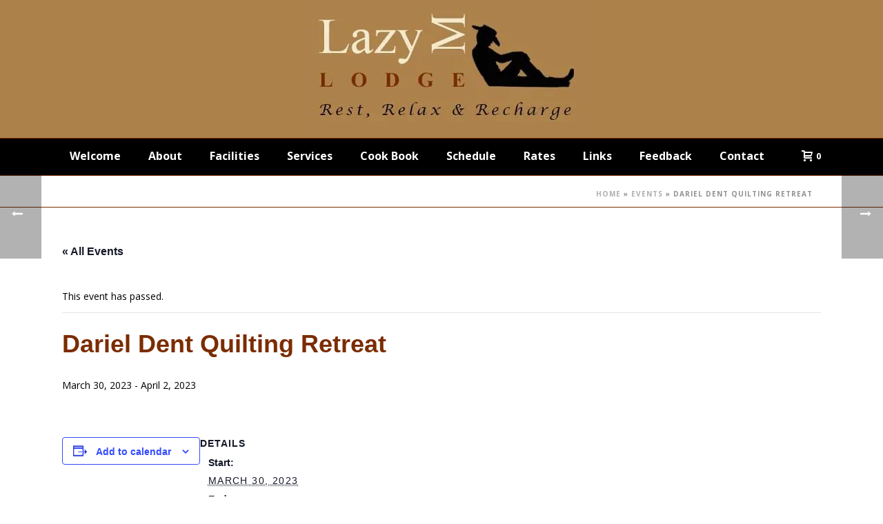

--- FILE ---
content_type: text/html; charset=UTF-8
request_url: https://www.lazymcanada.com/schedule/dariel-dent-quilting-retreat/
body_size: 15016
content:
<!DOCTYPE html>
<html lang="en-US" >
<head>
		<meta charset="UTF-8" /><meta name="viewport" content="width=device-width, initial-scale=1.0, minimum-scale=1.0, maximum-scale=1.0, user-scalable=0" /><meta http-equiv="X-UA-Compatible" content="IE=edge,chrome=1" /><meta name="format-detection" content="telephone=no"><link rel='stylesheet' id='tribe-events-views-v2-bootstrap-datepicker-styles-css' href='https://www.lazymcanada.com/wp-content/plugins/the-events-calendar/vendor/bootstrap-datepicker/css/bootstrap-datepicker.standalone.min.css?ver=6.15.14' type='text/css' media='all' />
<link rel='stylesheet' id='tec-variables-skeleton-css' href='https://www.lazymcanada.com/wp-content/plugins/the-events-calendar/common/build/css/variables-skeleton.css?ver=6.10.1' type='text/css' media='all' />
<link rel='stylesheet' id='tec-variables-full-css' href='https://www.lazymcanada.com/wp-content/plugins/the-events-calendar/common/build/css/variables-full.css?ver=6.10.1' type='text/css' media='all' />
<link rel='stylesheet' id='tribe-common-skeleton-style-css' href='https://www.lazymcanada.com/wp-content/plugins/the-events-calendar/common/build/css/common-skeleton.css?ver=6.10.1' type='text/css' media='all' />
<link rel='stylesheet' id='tribe-common-full-style-css' href='https://www.lazymcanada.com/wp-content/plugins/the-events-calendar/common/build/css/common-full.css?ver=6.10.1' type='text/css' media='all' />
<link rel='stylesheet' id='tribe-tooltipster-css-css' href='https://www.lazymcanada.com/wp-content/plugins/the-events-calendar/common/vendor/tooltipster/tooltipster.bundle.min.css?ver=6.10.1' type='text/css' media='all' />
<link rel='stylesheet' id='tribe-events-views-v2-skeleton-css' href='https://www.lazymcanada.com/wp-content/plugins/the-events-calendar/build/css/views-skeleton.css?ver=6.15.14' type='text/css' media='all' />
<link rel='stylesheet' id='tribe-events-views-v2-full-css' href='https://www.lazymcanada.com/wp-content/plugins/the-events-calendar/build/css/views-full.css?ver=6.15.14' type='text/css' media='all' />
<link rel='stylesheet' id='tribe-events-views-v2-print-css' href='https://www.lazymcanada.com/wp-content/plugins/the-events-calendar/build/css/views-print.css?ver=6.15.14' type='text/css' media='print' />
<script type="text/javascript">var ajaxurl = "https://www.lazymcanada.com/wp-admin/admin-ajax.php";</script><meta name='robots' content='index, follow, max-image-preview:large, max-snippet:-1, max-video-preview:-1' />

		<style id="critical-path-css" type="text/css">
			body,html{width:100%;height:100%;margin:0;padding:0}.page-preloader{top:0;left:0;z-index:999;position:fixed;height:100%;width:100%;text-align:center}.preloader-preview-area{-webkit-animation-delay:-.2s;animation-delay:-.2s;top:50%;-webkit-transform:translateY(100%);-ms-transform:translateY(100%);transform:translateY(100%);margin-top:10px;max-height:calc(50% - 20px);opacity:1;width:100%;text-align:center;position:absolute}.preloader-logo{max-width:90%;top:50%;-webkit-transform:translateY(-100%);-ms-transform:translateY(-100%);transform:translateY(-100%);margin:-10px auto 0 auto;max-height:calc(50% - 20px);opacity:1;position:relative}.ball-pulse>div{width:15px;height:15px;border-radius:100%;margin:2px;-webkit-animation-fill-mode:both;animation-fill-mode:both;display:inline-block;-webkit-animation:ball-pulse .75s infinite cubic-bezier(.2,.68,.18,1.08);animation:ball-pulse .75s infinite cubic-bezier(.2,.68,.18,1.08)}.ball-pulse>div:nth-child(1){-webkit-animation-delay:-.36s;animation-delay:-.36s}.ball-pulse>div:nth-child(2){-webkit-animation-delay:-.24s;animation-delay:-.24s}.ball-pulse>div:nth-child(3){-webkit-animation-delay:-.12s;animation-delay:-.12s}@-webkit-keyframes ball-pulse{0%{-webkit-transform:scale(1);transform:scale(1);opacity:1}45%{-webkit-transform:scale(.1);transform:scale(.1);opacity:.7}80%{-webkit-transform:scale(1);transform:scale(1);opacity:1}}@keyframes ball-pulse{0%{-webkit-transform:scale(1);transform:scale(1);opacity:1}45%{-webkit-transform:scale(.1);transform:scale(.1);opacity:.7}80%{-webkit-transform:scale(1);transform:scale(1);opacity:1}}.ball-clip-rotate-pulse{position:relative;-webkit-transform:translateY(-15px) translateX(-10px);-ms-transform:translateY(-15px) translateX(-10px);transform:translateY(-15px) translateX(-10px);display:inline-block}.ball-clip-rotate-pulse>div{-webkit-animation-fill-mode:both;animation-fill-mode:both;position:absolute;top:0;left:0;border-radius:100%}.ball-clip-rotate-pulse>div:first-child{height:36px;width:36px;top:7px;left:-7px;-webkit-animation:ball-clip-rotate-pulse-scale 1s 0s cubic-bezier(.09,.57,.49,.9) infinite;animation:ball-clip-rotate-pulse-scale 1s 0s cubic-bezier(.09,.57,.49,.9) infinite}.ball-clip-rotate-pulse>div:last-child{position:absolute;width:50px;height:50px;left:-16px;top:-2px;background:0 0;border:2px solid;-webkit-animation:ball-clip-rotate-pulse-rotate 1s 0s cubic-bezier(.09,.57,.49,.9) infinite;animation:ball-clip-rotate-pulse-rotate 1s 0s cubic-bezier(.09,.57,.49,.9) infinite;-webkit-animation-duration:1s;animation-duration:1s}@-webkit-keyframes ball-clip-rotate-pulse-rotate{0%{-webkit-transform:rotate(0) scale(1);transform:rotate(0) scale(1)}50%{-webkit-transform:rotate(180deg) scale(.6);transform:rotate(180deg) scale(.6)}100%{-webkit-transform:rotate(360deg) scale(1);transform:rotate(360deg) scale(1)}}@keyframes ball-clip-rotate-pulse-rotate{0%{-webkit-transform:rotate(0) scale(1);transform:rotate(0) scale(1)}50%{-webkit-transform:rotate(180deg) scale(.6);transform:rotate(180deg) scale(.6)}100%{-webkit-transform:rotate(360deg) scale(1);transform:rotate(360deg) scale(1)}}@-webkit-keyframes ball-clip-rotate-pulse-scale{30%{-webkit-transform:scale(.3);transform:scale(.3)}100%{-webkit-transform:scale(1);transform:scale(1)}}@keyframes ball-clip-rotate-pulse-scale{30%{-webkit-transform:scale(.3);transform:scale(.3)}100%{-webkit-transform:scale(1);transform:scale(1)}}@-webkit-keyframes square-spin{25%{-webkit-transform:perspective(100px) rotateX(180deg) rotateY(0);transform:perspective(100px) rotateX(180deg) rotateY(0)}50%{-webkit-transform:perspective(100px) rotateX(180deg) rotateY(180deg);transform:perspective(100px) rotateX(180deg) rotateY(180deg)}75%{-webkit-transform:perspective(100px) rotateX(0) rotateY(180deg);transform:perspective(100px) rotateX(0) rotateY(180deg)}100%{-webkit-transform:perspective(100px) rotateX(0) rotateY(0);transform:perspective(100px) rotateX(0) rotateY(0)}}@keyframes square-spin{25%{-webkit-transform:perspective(100px) rotateX(180deg) rotateY(0);transform:perspective(100px) rotateX(180deg) rotateY(0)}50%{-webkit-transform:perspective(100px) rotateX(180deg) rotateY(180deg);transform:perspective(100px) rotateX(180deg) rotateY(180deg)}75%{-webkit-transform:perspective(100px) rotateX(0) rotateY(180deg);transform:perspective(100px) rotateX(0) rotateY(180deg)}100%{-webkit-transform:perspective(100px) rotateX(0) rotateY(0);transform:perspective(100px) rotateX(0) rotateY(0)}}.square-spin{display:inline-block}.square-spin>div{-webkit-animation-fill-mode:both;animation-fill-mode:both;width:50px;height:50px;-webkit-animation:square-spin 3s 0s cubic-bezier(.09,.57,.49,.9) infinite;animation:square-spin 3s 0s cubic-bezier(.09,.57,.49,.9) infinite}.cube-transition{position:relative;-webkit-transform:translate(-25px,-25px);-ms-transform:translate(-25px,-25px);transform:translate(-25px,-25px);display:inline-block}.cube-transition>div{-webkit-animation-fill-mode:both;animation-fill-mode:both;width:15px;height:15px;position:absolute;top:-5px;left:-5px;-webkit-animation:cube-transition 1.6s 0s infinite ease-in-out;animation:cube-transition 1.6s 0s infinite ease-in-out}.cube-transition>div:last-child{-webkit-animation-delay:-.8s;animation-delay:-.8s}@-webkit-keyframes cube-transition{25%{-webkit-transform:translateX(50px) scale(.5) rotate(-90deg);transform:translateX(50px) scale(.5) rotate(-90deg)}50%{-webkit-transform:translate(50px,50px) rotate(-180deg);transform:translate(50px,50px) rotate(-180deg)}75%{-webkit-transform:translateY(50px) scale(.5) rotate(-270deg);transform:translateY(50px) scale(.5) rotate(-270deg)}100%{-webkit-transform:rotate(-360deg);transform:rotate(-360deg)}}@keyframes cube-transition{25%{-webkit-transform:translateX(50px) scale(.5) rotate(-90deg);transform:translateX(50px) scale(.5) rotate(-90deg)}50%{-webkit-transform:translate(50px,50px) rotate(-180deg);transform:translate(50px,50px) rotate(-180deg)}75%{-webkit-transform:translateY(50px) scale(.5) rotate(-270deg);transform:translateY(50px) scale(.5) rotate(-270deg)}100%{-webkit-transform:rotate(-360deg);transform:rotate(-360deg)}}.ball-scale>div{border-radius:100%;margin:2px;-webkit-animation-fill-mode:both;animation-fill-mode:both;display:inline-block;height:60px;width:60px;-webkit-animation:ball-scale 1s 0s ease-in-out infinite;animation:ball-scale 1s 0s ease-in-out infinite}@-webkit-keyframes ball-scale{0%{-webkit-transform:scale(0);transform:scale(0)}100%{-webkit-transform:scale(1);transform:scale(1);opacity:0}}@keyframes ball-scale{0%{-webkit-transform:scale(0);transform:scale(0)}100%{-webkit-transform:scale(1);transform:scale(1);opacity:0}}.line-scale>div{-webkit-animation-fill-mode:both;animation-fill-mode:both;display:inline-block;width:5px;height:50px;border-radius:2px;margin:2px}.line-scale>div:nth-child(1){-webkit-animation:line-scale 1s -.5s infinite cubic-bezier(.2,.68,.18,1.08);animation:line-scale 1s -.5s infinite cubic-bezier(.2,.68,.18,1.08)}.line-scale>div:nth-child(2){-webkit-animation:line-scale 1s -.4s infinite cubic-bezier(.2,.68,.18,1.08);animation:line-scale 1s -.4s infinite cubic-bezier(.2,.68,.18,1.08)}.line-scale>div:nth-child(3){-webkit-animation:line-scale 1s -.3s infinite cubic-bezier(.2,.68,.18,1.08);animation:line-scale 1s -.3s infinite cubic-bezier(.2,.68,.18,1.08)}.line-scale>div:nth-child(4){-webkit-animation:line-scale 1s -.2s infinite cubic-bezier(.2,.68,.18,1.08);animation:line-scale 1s -.2s infinite cubic-bezier(.2,.68,.18,1.08)}.line-scale>div:nth-child(5){-webkit-animation:line-scale 1s -.1s infinite cubic-bezier(.2,.68,.18,1.08);animation:line-scale 1s -.1s infinite cubic-bezier(.2,.68,.18,1.08)}@-webkit-keyframes line-scale{0%{-webkit-transform:scaley(1);transform:scaley(1)}50%{-webkit-transform:scaley(.4);transform:scaley(.4)}100%{-webkit-transform:scaley(1);transform:scaley(1)}}@keyframes line-scale{0%{-webkit-transform:scaley(1);transform:scaley(1)}50%{-webkit-transform:scaley(.4);transform:scaley(.4)}100%{-webkit-transform:scaley(1);transform:scaley(1)}}.ball-scale-multiple{position:relative;-webkit-transform:translateY(30px);-ms-transform:translateY(30px);transform:translateY(30px);display:inline-block}.ball-scale-multiple>div{border-radius:100%;-webkit-animation-fill-mode:both;animation-fill-mode:both;margin:2px;position:absolute;left:-30px;top:0;opacity:0;margin:0;width:50px;height:50px;-webkit-animation:ball-scale-multiple 1s 0s linear infinite;animation:ball-scale-multiple 1s 0s linear infinite}.ball-scale-multiple>div:nth-child(2){-webkit-animation-delay:-.2s;animation-delay:-.2s}.ball-scale-multiple>div:nth-child(3){-webkit-animation-delay:-.2s;animation-delay:-.2s}@-webkit-keyframes ball-scale-multiple{0%{-webkit-transform:scale(0);transform:scale(0);opacity:0}5%{opacity:1}100%{-webkit-transform:scale(1);transform:scale(1);opacity:0}}@keyframes ball-scale-multiple{0%{-webkit-transform:scale(0);transform:scale(0);opacity:0}5%{opacity:1}100%{-webkit-transform:scale(1);transform:scale(1);opacity:0}}.ball-pulse-sync{display:inline-block}.ball-pulse-sync>div{width:15px;height:15px;border-radius:100%;margin:2px;-webkit-animation-fill-mode:both;animation-fill-mode:both;display:inline-block}.ball-pulse-sync>div:nth-child(1){-webkit-animation:ball-pulse-sync .6s -.21s infinite ease-in-out;animation:ball-pulse-sync .6s -.21s infinite ease-in-out}.ball-pulse-sync>div:nth-child(2){-webkit-animation:ball-pulse-sync .6s -.14s infinite ease-in-out;animation:ball-pulse-sync .6s -.14s infinite ease-in-out}.ball-pulse-sync>div:nth-child(3){-webkit-animation:ball-pulse-sync .6s -70ms infinite ease-in-out;animation:ball-pulse-sync .6s -70ms infinite ease-in-out}@-webkit-keyframes ball-pulse-sync{33%{-webkit-transform:translateY(10px);transform:translateY(10px)}66%{-webkit-transform:translateY(-10px);transform:translateY(-10px)}100%{-webkit-transform:translateY(0);transform:translateY(0)}}@keyframes ball-pulse-sync{33%{-webkit-transform:translateY(10px);transform:translateY(10px)}66%{-webkit-transform:translateY(-10px);transform:translateY(-10px)}100%{-webkit-transform:translateY(0);transform:translateY(0)}}.transparent-circle{display:inline-block;border-top:.5em solid rgba(255,255,255,.2);border-right:.5em solid rgba(255,255,255,.2);border-bottom:.5em solid rgba(255,255,255,.2);border-left:.5em solid #fff;-webkit-transform:translateZ(0);transform:translateZ(0);-webkit-animation:transparent-circle 1.1s infinite linear;animation:transparent-circle 1.1s infinite linear;width:50px;height:50px;border-radius:50%}.transparent-circle:after{border-radius:50%;width:10em;height:10em}@-webkit-keyframes transparent-circle{0%{-webkit-transform:rotate(0);transform:rotate(0)}100%{-webkit-transform:rotate(360deg);transform:rotate(360deg)}}@keyframes transparent-circle{0%{-webkit-transform:rotate(0);transform:rotate(0)}100%{-webkit-transform:rotate(360deg);transform:rotate(360deg)}}.ball-spin-fade-loader{position:relative;top:-10px;left:-10px;display:inline-block}.ball-spin-fade-loader>div{width:15px;height:15px;border-radius:100%;margin:2px;-webkit-animation-fill-mode:both;animation-fill-mode:both;position:absolute;-webkit-animation:ball-spin-fade-loader 1s infinite linear;animation:ball-spin-fade-loader 1s infinite linear}.ball-spin-fade-loader>div:nth-child(1){top:25px;left:0;animation-delay:-.84s;-webkit-animation-delay:-.84s}.ball-spin-fade-loader>div:nth-child(2){top:17.05px;left:17.05px;animation-delay:-.72s;-webkit-animation-delay:-.72s}.ball-spin-fade-loader>div:nth-child(3){top:0;left:25px;animation-delay:-.6s;-webkit-animation-delay:-.6s}.ball-spin-fade-loader>div:nth-child(4){top:-17.05px;left:17.05px;animation-delay:-.48s;-webkit-animation-delay:-.48s}.ball-spin-fade-loader>div:nth-child(5){top:-25px;left:0;animation-delay:-.36s;-webkit-animation-delay:-.36s}.ball-spin-fade-loader>div:nth-child(6){top:-17.05px;left:-17.05px;animation-delay:-.24s;-webkit-animation-delay:-.24s}.ball-spin-fade-loader>div:nth-child(7){top:0;left:-25px;animation-delay:-.12s;-webkit-animation-delay:-.12s}.ball-spin-fade-loader>div:nth-child(8){top:17.05px;left:-17.05px;animation-delay:0s;-webkit-animation-delay:0s}@-webkit-keyframes ball-spin-fade-loader{50%{opacity:.3;-webkit-transform:scale(.4);transform:scale(.4)}100%{opacity:1;-webkit-transform:scale(1);transform:scale(1)}}@keyframes ball-spin-fade-loader{50%{opacity:.3;-webkit-transform:scale(.4);transform:scale(.4)}100%{opacity:1;-webkit-transform:scale(1);transform:scale(1)}}		</style>

		
	<!-- This site is optimized with the Yoast SEO plugin v26.7 - https://yoast.com/wordpress/plugins/seo/ -->
	<title>Dariel Dent Quilting Retreat - Lazy M Lodge</title>
	<link rel="canonical" href="https://www.lazymcanada.com/schedule/dariel-dent-quilting-retreat/" />
	<meta property="og:locale" content="en_US" />
	<meta property="og:type" content="article" />
	<meta property="og:title" content="Dariel Dent Quilting Retreat - Lazy M Lodge" />
	<meta property="og:url" content="https://www.lazymcanada.com/schedule/dariel-dent-quilting-retreat/" />
	<meta property="og:site_name" content="Lazy M Lodge" />
	<meta name="twitter:card" content="summary_large_image" />
	<script type="application/ld+json" class="yoast-schema-graph">{"@context":"https://schema.org","@graph":[{"@type":"WebPage","@id":"https://www.lazymcanada.com/schedule/dariel-dent-quilting-retreat/","url":"https://www.lazymcanada.com/schedule/dariel-dent-quilting-retreat/","name":"Dariel Dent Quilting Retreat - Lazy M Lodge","isPartOf":{"@id":"https://www.lazymcanada.com/#website"},"datePublished":"2023-01-21T23:04:38+00:00","breadcrumb":{"@id":"https://www.lazymcanada.com/schedule/dariel-dent-quilting-retreat/#breadcrumb"},"inLanguage":"en-US","potentialAction":[{"@type":"ReadAction","target":["https://www.lazymcanada.com/schedule/dariel-dent-quilting-retreat/"]}]},{"@type":"BreadcrumbList","@id":"https://www.lazymcanada.com/schedule/dariel-dent-quilting-retreat/#breadcrumb","itemListElement":[{"@type":"ListItem","position":1,"name":"Home","item":"https://www.lazymcanada.com/"},{"@type":"ListItem","position":2,"name":"Events","item":"https://www.lazymcanada.com/schedule/"},{"@type":"ListItem","position":3,"name":"Dariel Dent Quilting Retreat"}]},{"@type":"WebSite","@id":"https://www.lazymcanada.com/#website","url":"https://www.lazymcanada.com/","name":"https://lazymcanada.com","description":"","publisher":{"@id":"https://www.lazymcanada.com/#organization"},"potentialAction":[{"@type":"SearchAction","target":{"@type":"EntryPoint","urlTemplate":"https://www.lazymcanada.com/?s={search_term_string}"},"query-input":{"@type":"PropertyValueSpecification","valueRequired":true,"valueName":"search_term_string"}}],"inLanguage":"en-US"},{"@type":"Organization","@id":"https://www.lazymcanada.com/#organization","name":"https://lazymcanada.com","url":"https://www.lazymcanada.com/","logo":{"@type":"ImageObject","inLanguage":"en-US","@id":"https://www.lazymcanada.com/#/schema/logo/image/","url":"https://www.lazymcanada.com/wp-content/uploads/2015/06/lazylogo.jpg","contentUrl":"https://www.lazymcanada.com/wp-content/uploads/2015/06/lazylogo.jpg","width":470,"height":229,"caption":"https://lazymcanada.com"},"image":{"@id":"https://www.lazymcanada.com/#/schema/logo/image/"}},{"@type":"Event","name":"Dariel Dent Quilting Retreat","description":"","url":"https://www.lazymcanada.com/schedule/dariel-dent-quilting-retreat/","eventAttendanceMode":"https://schema.org/OfflineEventAttendanceMode","eventStatus":"https://schema.org/EventScheduled","startDate":"2023-03-30T00:00:00-06:00","endDate":"2023-04-02T23:59:59-06:00","@id":"https://www.lazymcanada.com/schedule/dariel-dent-quilting-retreat/#event","mainEntityOfPage":{"@id":"https://www.lazymcanada.com/schedule/dariel-dent-quilting-retreat/"}}]}</script>
	<!-- / Yoast SEO plugin. -->


<link rel='dns-prefetch' href='//fonts.googleapis.com' />
<link rel="alternate" type="application/rss+xml" title="Lazy M Lodge &raquo; Feed" href="https://www.lazymcanada.com/feed/" />
<link rel="alternate" type="application/rss+xml" title="Lazy M Lodge &raquo; Comments Feed" href="https://www.lazymcanada.com/comments/feed/" />
<link rel="alternate" type="text/calendar" title="Lazy M Lodge &raquo; iCal Feed" href="https://www.lazymcanada.com/schedule/?ical=1" />

<link rel="shortcut icon" href="https://cdn.shortpixel.ai/spai/q_lossy+ret_img+to_webp/www.lazymcanada.com/wp-content/uploads/2015/07/lazyfav.png" data-spai-egr="1"  />
<link rel="alternate" type="application/rss+xml" title="Lazy M Lodge &raquo; Dariel Dent Quilting Retreat Comments Feed" href="https://www.lazymcanada.com/schedule/dariel-dent-quilting-retreat/feed/" />
<script type="text/javascript">window.abb = {};php = {};window.PHP = {};PHP.ajax = "https://www.lazymcanada.com/wp-admin/admin-ajax.php";PHP.wp_p_id = "7596";var mk_header_parallax, mk_banner_parallax, mk_page_parallax, mk_footer_parallax, mk_body_parallax;var mk_images_dir = "https://www.lazymcanada.com/wp-content/themes/jupiter/assets/images",mk_theme_js_path = "https://www.lazymcanada.com/wp-content/themes/jupiter/assets/js",mk_theme_dir = "https://www.lazymcanada.com/wp-content/themes/jupiter",mk_captcha_placeholder = "Enter Captcha",mk_captcha_invalid_txt = "Invalid. Try again.",mk_captcha_correct_txt = "Captcha correct.",mk_responsive_nav_width = 1140,mk_vertical_header_back = "Back",mk_vertical_header_anim = "1",mk_check_rtl = true,mk_grid_width = 1140,mk_ajax_search_option = "disable",mk_preloader_bg_color = "#ffffff",mk_accent_color = "#7b2c00",mk_go_to_top =  "true",mk_smooth_scroll =  "true",mk_preloader_bar_color = "#7b2c00",mk_preloader_logo = "";var mk_header_parallax = false,mk_banner_parallax = false,mk_footer_parallax = false,mk_body_parallax = false,mk_no_more_posts = "No More Posts",mk_typekit_id   = "",mk_google_fonts = ["Open Sans:100italic,200italic,300italic,400italic,500italic,600italic,700italic,800italic,900italic,100,200,300,400,500,600,700,800,900"],mk_global_lazyload = true;</script><link rel="alternate" title="oEmbed (JSON)" type="application/json+oembed" href="https://www.lazymcanada.com/wp-json/oembed/1.0/embed?url=https%3A%2F%2Fwww.lazymcanada.com%2Fschedule%2Fdariel-dent-quilting-retreat%2F" />
<link rel="alternate" title="oEmbed (XML)" type="text/xml+oembed" href="https://www.lazymcanada.com/wp-json/oembed/1.0/embed?url=https%3A%2F%2Fwww.lazymcanada.com%2Fschedule%2Fdariel-dent-quilting-retreat%2F&#038;format=xml" />
<style id='wp-img-auto-sizes-contain-inline-css' type='text/css'>
img:is([sizes=auto i],[sizes^="auto," i]){contain-intrinsic-size:3000px 1500px}
/*# sourceURL=wp-img-auto-sizes-contain-inline-css */
</style>
<link rel='stylesheet' id='formidable-css' href='https://www.lazymcanada.com/wp-content/plugins/formidable/css/formidableforms.css?ver=114520' type='text/css' media='all' />
<link rel='stylesheet' id='layerslider-css' href='https://www.lazymcanada.com/wp-content/plugins/LayerSlider/static/layerslider/css/layerslider.css?ver=6.8.2' type='text/css' media='all' />
<link rel='stylesheet' id='ls-google-fonts-css' href='https://fonts.googleapis.com/css?family=Lato:100,300,regular,700,900%7COpen+Sans:300%7CIndie+Flower:regular%7COswald:300,regular,700&#038;subset=latin%2Clatin-ext' type='text/css' media='all' />
<link rel='stylesheet' id='tribe-events-v2-single-skeleton-css' href='https://www.lazymcanada.com/wp-content/plugins/the-events-calendar/build/css/tribe-events-single-skeleton.css?ver=6.15.14' type='text/css' media='all' />
<link rel='stylesheet' id='tribe-events-v2-single-skeleton-full-css' href='https://www.lazymcanada.com/wp-content/plugins/the-events-calendar/build/css/tribe-events-single-full.css?ver=6.15.14' type='text/css' media='all' />
<link rel='stylesheet' id='woocommerce-override-css' href='https://www.lazymcanada.com/wp-content/themes/jupiter/assets/stylesheet/plugins/min/woocommerce.css?ver=6.9' type='text/css' media='all' />
<style id='woocommerce-inline-inline-css' type='text/css'>
.woocommerce form .form-row .required { visibility: visible; }
/*# sourceURL=woocommerce-inline-inline-css */
</style>
<link rel='stylesheet' id='theme-styles-css' href='https://www.lazymcanada.com/wp-content/themes/jupiter/assets/stylesheet/min/full-styles.6.1.5.css?ver=1555185095' type='text/css' media='all' />
<style id='theme-styles-inline-css' type='text/css'>
body { background-repeat:no-repeat;background-position:left top;background-size:cover;-webkit-background-size:cover;-moz-background-size:cover; } .hb-custom-header #mk-page-introduce, .mk-header { background-size:cover;-webkit-background-size:cover;-moz-background-size:cover; } .hb-custom-header > div, .mk-header-bg { background-color:#ad824a;background-repeat:no-repeat;background-position:left top;background-size:cover;-webkit-background-size:cover;-moz-background-size:cover; } .mk-classic-nav-bg { background-color:#000000; } .master-holder-bg { } #mk-footer { background-color:#000000; } #mk-boxed-layout { -webkit-box-shadow:0 0 0px rgba(0, 0, 0, 0); -moz-box-shadow:0 0 0px rgba(0, 0, 0, 0); box-shadow:0 0 0px rgba(0, 0, 0, 0); } .mk-news-tab .mk-tabs-tabs .is-active a, .mk-fancy-title.pattern-style span, .mk-fancy-title.pattern-style.color-gradient span:after, .page-bg-color { background-color:; } .page-title { font-size:28px; color:#7b2c00; text-transform:none; font-weight:normal; letter-spacing:2px; } .page-subtitle { font-size:24px; line-height:100%; color:#7b2c00; font-size:24px; text-transform:none; } .mk-header { border-bottom:1px solid #7b2c00; } .header-style-1 .mk-header-padding-wrapper, .header-style-2 .mk-header-padding-wrapper, .header-style-3 .mk-header-padding-wrapper { padding-top:251px; } .mk-process-steps[max-width~="950px"] ul::before { display:none !important; } .mk-process-steps[max-width~="950px"] li { margin-bottom:30px !important; width:100% !important; text-align:center; } .mk-event-countdown-ul[max-width~="750px"] li { width:90%; display:block; margin:0 auto 15px; } .compose-mode .vc_element-name .vc_btn-content { height:auto !important; } body { font-family:Open Sans } @font-face { font-family:'star'; src:url('https://www.lazymcanada.com/wp-content/themes/jupiter/assets/stylesheet/fonts/star/font.eot'); src:url('https://www.lazymcanada.com/wp-content/themes/jupiter/assets/stylesheet/fonts/star/font.eot?#iefix') format('embedded-opentype'), url('https://www.lazymcanada.com/wp-content/themes/jupiter/assets/stylesheet/fonts/star/font.woff') format('woff'), url('https://www.lazymcanada.com/wp-content/themes/jupiter/assets/stylesheet/fonts/star/font.ttf') format('truetype'), url('https://www.lazymcanada.com/wp-content/themes/jupiter/assets/stylesheet/fonts/star/font.svg#star') format('svg'); font-weight:normal; font-style:normal; } @font-face { font-family:'WooCommerce'; src:url('https://www.lazymcanada.com/wp-content/themes/jupiter/assets/stylesheet/fonts/woocommerce/font.eot'); src:url('https://www.lazymcanada.com/wp-content/themes/jupiter/assets/stylesheet/fonts/woocommerce/font.eot?#iefix') format('embedded-opentype'), url('https://www.lazymcanada.com/wp-content/themes/jupiter/assets/stylesheet/fonts/woocommerce/font.woff') format('woff'), url('https://www.lazymcanada.com/wp-content/themes/jupiter/assets/stylesheet/fonts/woocommerce/font.ttf') format('truetype'), url('https://www.lazymcanada.com/wp-content/themes/jupiter/assets/stylesheet/fonts/woocommerce/font.svg#WooCommerce') format('svg'); font-weight:normal; font-style:normal; }.11mk-blog-author { visibility:hidden; } .11mk-categories { visibility:hidden; } .11theme-content { visibility:hidden; height:0; } .11mk-main-wrapper-holder{ visibility:hidden; height:0; } .mk-dropcaps{ color:#7b2c00 !IMPORTANT; }
/*# sourceURL=theme-styles-inline-css */
</style>
<link rel='stylesheet' id='mkhb-render-css' href='https://www.lazymcanada.com/wp-content/themes/jupiter/header-builder/includes/assets/css/mkhb-render.css?ver=6.1.5' type='text/css' media='all' />
<link rel='stylesheet' id='mkhb-row-css' href='https://www.lazymcanada.com/wp-content/themes/jupiter/header-builder/includes/assets/css/mkhb-row.css?ver=6.1.5' type='text/css' media='all' />
<link rel='stylesheet' id='mkhb-column-css' href='https://www.lazymcanada.com/wp-content/themes/jupiter/header-builder/includes/assets/css/mkhb-column.css?ver=6.1.5' type='text/css' media='all' />
<link rel='stylesheet' id='theme-options-css' href='https://www.lazymcanada.com/wp-content/uploads/mk_assets/theme-options-production-1767553386.css?ver=1767553384' type='text/css' media='all' />
<link rel='stylesheet' id='mk-style-css' href='https://www.lazymcanada.com/wp-content/themes/jupiter-child/style.css?ver=6.9' type='text/css' media='all' />
<script type="text/javascript" src="https://www.lazymcanada.com/wp-content/themes/jupiter/assets/js/plugins/wp-enqueue/webfontloader.js?ver=6.9" id="mk-webfontloader-js"></script>
<script type="text/javascript" id="mk-webfontloader-js-after">
/* <![CDATA[ */
WebFontConfig = {
	timeout: 2000
}

if ( mk_typekit_id.length > 0 ) {
	WebFontConfig.typekit = {
		id: mk_typekit_id
	}
}

if ( mk_google_fonts.length > 0 ) {
	WebFontConfig.google = {
		families:  mk_google_fonts
	}
}

if ( (mk_google_fonts.length > 0 || mk_typekit_id.length > 0) && navigator.userAgent.indexOf("Speed Insights") == -1) {
	WebFont.load( WebFontConfig );
}
		
//# sourceURL=mk-webfontloader-js-after
/* ]]> */
</script>
<script type="text/javascript" id="layerslider-greensock-js-extra">
/* <![CDATA[ */
var LS_Meta = {"v":"6.8.2"};
//# sourceURL=layerslider-greensock-js-extra
/* ]]> */
</script>
<script type="text/javascript" src="https://www.lazymcanada.com/wp-content/plugins/LayerSlider/static/layerslider/js/greensock.js?ver=1.19.0" id="layerslider-greensock-js"></script>
<script type="text/javascript" src="https://www.lazymcanada.com/wp-includes/js/jquery/jquery.min.js?ver=3.7.1" id="jquery-core-js"></script>
<script type="text/javascript" src="https://www.lazymcanada.com/wp-includes/js/jquery/jquery-migrate.min.js?ver=3.4.1" id="jquery-migrate-js"></script>
<script type="text/javascript" src="https://www.lazymcanada.com/wp-content/plugins/LayerSlider/static/layerslider/js/layerslider.kreaturamedia.jquery.js?ver=6.8.2" id="layerslider-js"></script>
<script type="text/javascript" src="https://www.lazymcanada.com/wp-content/plugins/LayerSlider/static/layerslider/js/layerslider.transitions.js?ver=6.8.2" id="layerslider-transitions-js"></script>
<script type="text/javascript" src="https://www.lazymcanada.com/wp-content/plugins/the-events-calendar/common/build/js/tribe-common.js?ver=9c44e11f3503a33e9540" id="tribe-common-js"></script>
<script type="text/javascript" src="https://www.lazymcanada.com/wp-content/plugins/the-events-calendar/build/js/views/breakpoints.js?ver=4208de2df2852e0b91ec" id="tribe-events-views-v2-breakpoints-js"></script>
<script type="text/javascript" src="https://www.lazymcanada.com/wp-content/plugins/woocommerce/assets/js/jquery-blockui/jquery.blockUI.min.js?ver=2.7.0-wc.10.4.3" id="wc-jquery-blockui-js" data-wp-strategy="defer"></script>
<script type="text/javascript" id="wc-add-to-cart-js-extra">
/* <![CDATA[ */
var wc_add_to_cart_params = {"ajax_url":"/wp-admin/admin-ajax.php","wc_ajax_url":"/?wc-ajax=%%endpoint%%","i18n_view_cart":"View cart","cart_url":"https://www.lazymcanada.com/cart/","is_cart":"","cart_redirect_after_add":"no"};
//# sourceURL=wc-add-to-cart-js-extra
/* ]]> */
</script>
<script type="text/javascript" src="https://www.lazymcanada.com/wp-content/plugins/woocommerce/assets/js/frontend/add-to-cart.min.js?ver=10.4.3" id="wc-add-to-cart-js" data-wp-strategy="defer"></script>
<script type="text/javascript" src="https://www.lazymcanada.com/wp-content/plugins/woocommerce/assets/js/js-cookie/js.cookie.min.js?ver=2.1.4-wc.10.4.3" id="wc-js-cookie-js" defer="defer" data-wp-strategy="defer"></script>
<script type="text/javascript" id="woocommerce-js-extra">
/* <![CDATA[ */
var woocommerce_params = {"ajax_url":"/wp-admin/admin-ajax.php","wc_ajax_url":"/?wc-ajax=%%endpoint%%","i18n_password_show":"Show password","i18n_password_hide":"Hide password"};
//# sourceURL=woocommerce-js-extra
/* ]]> */
</script>
<script type="text/javascript" src="https://www.lazymcanada.com/wp-content/plugins/woocommerce/assets/js/frontend/woocommerce.min.js?ver=10.4.3" id="woocommerce-js" defer="defer" data-wp-strategy="defer"></script>
<script type="text/javascript" src="https://www.lazymcanada.com/wp-content/plugins/js_composer_theme/assets/js/vendors/woocommerce-add-to-cart.js?ver=5.5.5" id="vc_woocommerce-add-to-cart-js-js"></script>
<script type="text/javascript" src="https://www.lazymcanada.com/wp-content/themes/jupiter/framework/includes/woocommerce-quantity-increment/assets/js/wc-quantity-increment.min.js?ver=6.9" id="wcqi-js-js"></script>
<script type="text/javascript" src="https://www.lazymcanada.com/wp-content/themes/jupiter/framework/includes/woocommerce-quantity-increment/assets/js/lib/number-polyfill.min.js?ver=6.9" id="wcqi-number-polyfill-js"></script>
<meta name="generator" content="Powered by LayerSlider 6.8.2 - Multi-Purpose, Responsive, Parallax, Mobile-Friendly Slider Plugin for WordPress." />
<!-- LayerSlider updates and docs at: https://layerslider.kreaturamedia.com -->
<link rel="https://api.w.org/" href="https://www.lazymcanada.com/wp-json/" /><link rel="alternate" title="JSON" type="application/json" href="https://www.lazymcanada.com/wp-json/wp/v2/tribe_events/7596" /><link rel="EditURI" type="application/rsd+xml" title="RSD" href="https://www.lazymcanada.com/xmlrpc.php?rsd" />
<meta name="generator" content="WordPress 6.9" />
<meta name="generator" content="WooCommerce 10.4.3" />
<link rel='shortlink' href='https://www.lazymcanada.com/?p=7596' />
<meta name="tec-api-version" content="v1"><meta name="tec-api-origin" content="https://www.lazymcanada.com"><link rel="alternate" href="https://www.lazymcanada.com/wp-json/tribe/events/v1/events/7596" /><script type="text/javascript">document.documentElement.className += " js";</script>
<script> var isTest = false; </script><meta itemprop="author" content="Marcel Gour" /><meta itemprop="datePublished" content="January 21, 2023" /><meta itemprop="dateModified" content="January 21, 2023" /><meta itemprop="publisher" content="Lazy M Lodge" />	<noscript><style>.woocommerce-product-gallery{ opacity: 1 !important; }</style></noscript>
	<style type="text/css">.recentcomments a{display:inline !important;padding:0 !important;margin:0 !important;}</style><meta name="generator" content="Powered by WPBakery Page Builder - drag and drop page builder for WordPress."/>
<!--[if lte IE 9]><link rel="stylesheet" type="text/css" href="https://www.lazymcanada.com/wp-content/plugins/js_composer_theme/assets/css/vc_lte_ie9.min.css" media="screen"><![endif]-->            <script type="text/javascript" id="spai_js" data-cfasync="false" data-spai-excluded="true">
                document.documentElement.className += " spai_has_js";
                (function(w, d){
                    var b = d.getElementsByTagName('head')[0];
                    var s = d.createElement("script");
                    var v = ("IntersectionObserver" in w) ? "" : "-compat";
                    s.async = true; // This includes the script as async.
                    s.src = "https://cdn.shortpixel.ai/assets/js/bundles/spai-lib-bg" + v
                        + ".1.1.min.js?v=3.11.1";
                    w.spaiDomain = "cdn.shortpixel.ai";
                    w.spaiData = {
                        version: "3.11.1",
                        key: "spai",
                        customKeys: [],
                        quality: "lossy",
                        convert: "webp",
                        lqip: false,
                                                rootMargin: "500px",
                        crop: false,
                        sizeBreakpoints: {"on":null,"base":null,"rate":null},
                        backgroundsMaxWidth: 1920,
                        resizeStyleBackgrounds: false,
                        nativeLazyLoad: false,
                        safeLazyBackgrounds: false,
                        asyncInitialParsing: true,
                        debug: false,
                        doSelectors: [{"selectors":"img","type":"attr","targetAttr":"src","attrType":"url","lazy":true,"resize":true}],
                        exclusions: {"selectors":{"img.zoomImg":{"lazy":1,"cdn":1,"resize":0,"lqip":0,"crop":-1}},"urls":{"regex:\/\\\/\\\/([^\\\/]*\\.|)gravatar.com\\\/\/":{"lazy":0,"cdn":0,"resize":0,"lqip":0,"crop":-1}}},
                        sizeFromImageSuffix: true,
                        ajax_url: "https://www.lazymcanada.com/wp-admin/admin-ajax.php"
                    };
                    b.appendChild(s);
                }(window, document));
            </script>
            <meta name="generator" content="Jupiter Child Theme " /><noscript><style type="text/css"> .wpb_animate_when_almost_visible { opacity: 1; }</style></noscript>	<link rel='stylesheet' id='wc-blocks-style-css' href='https://www.lazymcanada.com/wp-content/plugins/woocommerce/assets/client/blocks/wc-blocks.css?ver=wc-10.4.3' type='text/css' media='all' />
<link rel='stylesheet' id='js_composer_front-css' href='https://www.lazymcanada.com/wp-content/plugins/js_composer_theme/assets/css/js_composer.min.css?ver=5.5.5' type='text/css' media='all' />
<link href="https://cdn.shortpixel.ai" rel="preconnect" crossorigin></head>

<body class="wp-singular tribe_events-template-default single single-tribe_events postid-7596 wp-theme-jupiter wp-child-theme-jupiter-child theme-jupiter woocommerce-no-js tribe-no-js page-template-jupiter-child-theme wpb-js-composer js-comp-ver-5.5.5 vc_responsive events-single tribe-events-style-full tribe-events-style-theme" itemscope="itemscope" itemtype="https://schema.org/WebPage"  data-adminbar="">

	
	<div class="mk-body-loader-overlay page-preloader" style="background-color:#ffffff;"> <div class="preloader-preview-area">  <div class="ball-spin-fade-loader">
                            <div style="background-color: #752b09"></div>
                            <div style="background-color: #752b09"></div>
                            <div style="background-color: #752b09"></div>
                            <div style="background-color: #752b09"></div>
                            <div style="background-color: #752b09"></div>
                            <div style="background-color: #752b09"></div>
                            <div style="background-color: #752b09"></div>
                            <div style="background-color: #752b09"></div>
                        </div>  </div></div>
	<!-- Target for scroll anchors to achieve native browser bahaviour + possible enhancements like smooth scrolling -->
	<div id="top-of-page"></div>

		<div id="mk-boxed-layout">

			<div id="mk-theme-container" >

				 
    <header data-height='200'
                data-sticky-height='50'
                data-responsive-height='90'
                data-transparent-skin=''
                data-header-style='2'
                data-sticky-style='slide'
                data-sticky-offset='header' id="mk-header-1" class="mk-header header-style-2 header-align-center  toolbar-false menu-hover-5 sticky-style-slide mk-background-stretch boxed-header " role="banner" itemscope="itemscope" itemtype="https://schema.org/WPHeader" >
                    <div class="mk-header-holder">
                                <div class="mk-header-inner">
                    
                    <div class="mk-header-bg mk-background-stretch"></div>
                    
                    
                                            <div class="mk-grid header-grid">
                                            <div class="add-header-height">
                            
<div class="mk-nav-responsive-link">
    <div class="mk-css-icon-menu">
        <div class="mk-css-icon-menu-line-1"></div>
        <div class="mk-css-icon-menu-line-2"></div>
        <div class="mk-css-icon-menu-line-3"></div>
    </div>
</div>	<div class=" header-logo fit-logo-img add-header-height logo-is-responsive logo-has-sticky">
		<a href="https://www.lazymcanada.com/" title="Lazy M Lodge">

			<img class="mk-desktop-logo dark-logo "
				title=""
				alt=""
			 src="[data-uri]" data-spai="1" />

							<img class="mk-desktop-logo light-logo "
					title=""
					alt=""
				 src="[data-uri]" data-spai="1" />
			
							<img class="mk-resposnive-logo "
					title=""
					alt=""
				 src="[data-uri]" data-spai="1" />
			
							<img class="mk-sticky-logo "
					title=""
					alt=""
				 src="[data-uri]" data-spai="1" />
					</a>
	</div>
                        </div>

                                            </div>
                    
                    <div class="clearboth"></div>

                    <div class="mk-header-nav-container menu-hover-style-5" role="navigation" itemscope="itemscope" itemtype="https://schema.org/SiteNavigationElement" >
                        <div class="mk-classic-nav-bg"></div>
                        <div class="mk-classic-menu-wrapper">
                            <nav class="mk-main-navigation js-main-nav"><ul id="menu-lazym-menu" class="main-navigation-ul"><li id="menu-item-4893" class="menu-item menu-item-type-post_type menu-item-object-page menu-item-home no-mega-menu"><a class="menu-item-link js-smooth-scroll"  href="https://www.lazymcanada.com/">Welcome</a></li>
<li id="menu-item-5262" class="menu-item menu-item-type-post_type menu-item-object-page no-mega-menu"><a class="menu-item-link js-smooth-scroll"  href="https://www.lazymcanada.com/about-your-hosts/">About</a></li>
<li id="menu-item-5791" class="menu-item menu-item-type-taxonomy menu-item-object-category menu-item-has-children no-mega-menu"><a class="menu-item-link js-smooth-scroll"  href="https://www.lazymcanada.com/category/facilities/">Facilities</a>
<ul style="" class="sub-menu ">
	<li id="menu-item-5651" class="menu-item menu-item-type-post_type menu-item-object-post"><a class="menu-item-link js-smooth-scroll"  href="https://www.lazymcanada.com/gathering-center/">Gathering Center</a></li>
	<li id="menu-item-5650" class="menu-item menu-item-type-post_type menu-item-object-post"><a class="menu-item-link js-smooth-scroll"  href="https://www.lazymcanada.com/lazy-m-loft/">Lazy M Loft</a></li>
	<li id="menu-item-5652" class="menu-item menu-item-type-post_type menu-item-object-post"><a class="menu-item-link js-smooth-scroll"  href="https://www.lazymcanada.com/lodge/">Lodge</a></li>
	<li id="menu-item-5649" class="menu-item menu-item-type-post_type menu-item-object-post"><a class="menu-item-link js-smooth-scroll"  href="https://www.lazymcanada.com/natural-surroundings/">Natural Surroundings</a></li>
</ul>
</li>
<li id="menu-item-5792" class="menu-item menu-item-type-taxonomy menu-item-object-category menu-item-has-children no-mega-menu"><a class="menu-item-link js-smooth-scroll"  href="https://www.lazymcanada.com/category/services/">Services</a>
<ul style="" class="sub-menu ">
	<li id="menu-item-5409" class="menu-item menu-item-type-post_type menu-item-object-post"><a class="menu-item-link js-smooth-scroll"  href="https://www.lazymcanada.com/family-reunions/">Family Reunions</a></li>
	<li id="menu-item-5411" class="menu-item menu-item-type-post_type menu-item-object-post"><a class="menu-item-link js-smooth-scroll"  href="https://www.lazymcanada.com/group-bookings/">Group Bookings</a></li>
	<li id="menu-item-5410" class="menu-item menu-item-type-post_type menu-item-object-post"><a class="menu-item-link js-smooth-scroll"  href="https://www.lazymcanada.com/weddings/">Weddings</a></li>
	<li id="menu-item-5408" class="menu-item menu-item-type-post_type menu-item-object-post"><a class="menu-item-link js-smooth-scroll"  href="https://www.lazymcanada.com/quilting-crafting-retreats/">Quilting &#038; Crafting Retreats</a></li>
	<li id="menu-item-5412" class="menu-item menu-item-type-post_type menu-item-object-post"><a class="menu-item-link js-smooth-scroll"  href="https://www.lazymcanada.com/fly-fishing/">Fly Fishing</a></li>
	<li id="menu-item-5407" class="menu-item menu-item-type-post_type menu-item-object-post"><a class="menu-item-link js-smooth-scroll"  href="https://www.lazymcanada.com/personal-development-retreats/">Personal Development Retreats</a></li>
	<li id="menu-item-5406" class="menu-item menu-item-type-post_type menu-item-object-post"><a class="menu-item-link js-smooth-scroll"  href="https://www.lazymcanada.com/healing-retreats/">Healing Retreats</a></li>
</ul>
</li>
<li id="menu-item-6509" class="menu-item menu-item-type-post_type menu-item-object-page no-mega-menu"><a class="menu-item-link js-smooth-scroll"  href="https://www.lazymcanada.com/shop/">Cook Book</a></li>
<li id="menu-item-5685" class="menu-item menu-item-type-custom menu-item-object-custom no-mega-menu"><a class="menu-item-link js-smooth-scroll"  href="/schedule">Schedule</a></li>
<li id="menu-item-4965" class="menu-item menu-item-type-post_type menu-item-object-page no-mega-menu"><a class="menu-item-link js-smooth-scroll"  href="https://www.lazymcanada.com/rates/">Rates</a></li>
<li id="menu-item-6361" class="menu-item menu-item-type-post_type menu-item-object-page no-mega-menu"><a class="menu-item-link js-smooth-scroll"  href="https://www.lazymcanada.com/links/">Links</a></li>
<li id="menu-item-4942" class="menu-item menu-item-type-post_type menu-item-object-page has-mega-menu"><a class="menu-item-link js-smooth-scroll"  href="https://www.lazymcanada.com/feedback/">Feedback</a></li>
<li id="menu-item-4995" class="menu-item menu-item-type-post_type menu-item-object-page has-mega-menu"><a class="menu-item-link js-smooth-scroll"  href="https://www.lazymcanada.com/contact/">Contact</a></li>
</ul></nav>
<div class="shopping-cart-header ">
	
	<a class="mk-shoping-cart-link" href="https://www.lazymcanada.com/cart/">
		<svg  class="mk-svg-icon" data-name="mk-moon-cart-2" data-cacheid="icon-6970450901747" xmlns="http://www.w3.org/2000/svg" viewBox="0 0 512 512"><path d="M423.609 288c17.6 0 35.956-13.846 40.791-30.769l46.418-162.463c4.835-16.922-5.609-30.768-23.209-30.768h-327.609c0-35.346-28.654-64-64-64h-96v64h96v272c0 26.51 21.49 48 48 48h304c17.673 0 32-14.327 32-32s-14.327-32-32-32h-288v-32h263.609zm-263.609-160h289.403l-27.429 96h-261.974v-96zm32 344c0 22-18 40-40 40h-16c-22 0-40-18-40-40v-16c0-22 18-40 40-40h16c22 0 40 18 40 40v16zm288 0c0 22-18 40-40 40h-16c-22 0-40-18-40-40v-16c0-22 18-40 40-40h16c22 0 40 18 40 40v16z"/></svg>		<span class="mk-header-cart-count">0</span>
	</a>

	<div class="mk-shopping-cart-box">
		<div class="widget woocommerce widget_shopping_cart"><h2 class="widgettitle">Cart</h2><div class="widget_shopping_cart_content"></div></div>		<div class="clearboth"></div>
	</div>

</div>
                        </div>
                    </div>


                    <div class="mk-header-right">
                                            </div>
                    
<div class="mk-responsive-wrap">

	<nav class="menu-lazym-menu-container"><ul id="menu-lazym-menu-1" class="mk-responsive-nav"><li id="responsive-menu-item-4893" class="menu-item menu-item-type-post_type menu-item-object-page menu-item-home"><a class="menu-item-link js-smooth-scroll"  href="https://www.lazymcanada.com/">Welcome</a></li>
<li id="responsive-menu-item-5262" class="menu-item menu-item-type-post_type menu-item-object-page"><a class="menu-item-link js-smooth-scroll"  href="https://www.lazymcanada.com/about-your-hosts/">About</a></li>
<li id="responsive-menu-item-5791" class="menu-item menu-item-type-taxonomy menu-item-object-category menu-item-has-children"><a class="menu-item-link js-smooth-scroll"  href="https://www.lazymcanada.com/category/facilities/">Facilities</a><span class="mk-nav-arrow mk-nav-sub-closed"><svg  class="mk-svg-icon" data-name="mk-moon-arrow-down" data-cacheid="icon-6970450903d0e" style=" height:16px; width: 16px; "  xmlns="http://www.w3.org/2000/svg" viewBox="0 0 512 512"><path d="M512 192l-96-96-160 160-160-160-96 96 256 255.999z"/></svg></span>
<ul class="sub-menu ">
	<li id="responsive-menu-item-5651" class="menu-item menu-item-type-post_type menu-item-object-post"><a class="menu-item-link js-smooth-scroll"  href="https://www.lazymcanada.com/gathering-center/">Gathering Center</a></li>
	<li id="responsive-menu-item-5650" class="menu-item menu-item-type-post_type menu-item-object-post"><a class="menu-item-link js-smooth-scroll"  href="https://www.lazymcanada.com/lazy-m-loft/">Lazy M Loft</a></li>
	<li id="responsive-menu-item-5652" class="menu-item menu-item-type-post_type menu-item-object-post"><a class="menu-item-link js-smooth-scroll"  href="https://www.lazymcanada.com/lodge/">Lodge</a></li>
	<li id="responsive-menu-item-5649" class="menu-item menu-item-type-post_type menu-item-object-post"><a class="menu-item-link js-smooth-scroll"  href="https://www.lazymcanada.com/natural-surroundings/">Natural Surroundings</a></li>
</ul>
</li>
<li id="responsive-menu-item-5792" class="menu-item menu-item-type-taxonomy menu-item-object-category menu-item-has-children"><a class="menu-item-link js-smooth-scroll"  href="https://www.lazymcanada.com/category/services/">Services</a><span class="mk-nav-arrow mk-nav-sub-closed"><svg  class="mk-svg-icon" data-name="mk-moon-arrow-down" data-cacheid="icon-69704509043a0" style=" height:16px; width: 16px; "  xmlns="http://www.w3.org/2000/svg" viewBox="0 0 512 512"><path d="M512 192l-96-96-160 160-160-160-96 96 256 255.999z"/></svg></span>
<ul class="sub-menu ">
	<li id="responsive-menu-item-5409" class="menu-item menu-item-type-post_type menu-item-object-post"><a class="menu-item-link js-smooth-scroll"  href="https://www.lazymcanada.com/family-reunions/">Family Reunions</a></li>
	<li id="responsive-menu-item-5411" class="menu-item menu-item-type-post_type menu-item-object-post"><a class="menu-item-link js-smooth-scroll"  href="https://www.lazymcanada.com/group-bookings/">Group Bookings</a></li>
	<li id="responsive-menu-item-5410" class="menu-item menu-item-type-post_type menu-item-object-post"><a class="menu-item-link js-smooth-scroll"  href="https://www.lazymcanada.com/weddings/">Weddings</a></li>
	<li id="responsive-menu-item-5408" class="menu-item menu-item-type-post_type menu-item-object-post"><a class="menu-item-link js-smooth-scroll"  href="https://www.lazymcanada.com/quilting-crafting-retreats/">Quilting &#038; Crafting Retreats</a></li>
	<li id="responsive-menu-item-5412" class="menu-item menu-item-type-post_type menu-item-object-post"><a class="menu-item-link js-smooth-scroll"  href="https://www.lazymcanada.com/fly-fishing/">Fly Fishing</a></li>
	<li id="responsive-menu-item-5407" class="menu-item menu-item-type-post_type menu-item-object-post"><a class="menu-item-link js-smooth-scroll"  href="https://www.lazymcanada.com/personal-development-retreats/">Personal Development Retreats</a></li>
	<li id="responsive-menu-item-5406" class="menu-item menu-item-type-post_type menu-item-object-post"><a class="menu-item-link js-smooth-scroll"  href="https://www.lazymcanada.com/healing-retreats/">Healing Retreats</a></li>
</ul>
</li>
<li id="responsive-menu-item-6509" class="menu-item menu-item-type-post_type menu-item-object-page"><a class="menu-item-link js-smooth-scroll"  href="https://www.lazymcanada.com/shop/">Cook Book</a></li>
<li id="responsive-menu-item-5685" class="menu-item menu-item-type-custom menu-item-object-custom"><a class="menu-item-link js-smooth-scroll"  href="/schedule">Schedule</a></li>
<li id="responsive-menu-item-4965" class="menu-item menu-item-type-post_type menu-item-object-page"><a class="menu-item-link js-smooth-scroll"  href="https://www.lazymcanada.com/rates/">Rates</a></li>
<li id="responsive-menu-item-6361" class="menu-item menu-item-type-post_type menu-item-object-page"><a class="menu-item-link js-smooth-scroll"  href="https://www.lazymcanada.com/links/">Links</a></li>
<li id="responsive-menu-item-4942" class="menu-item menu-item-type-post_type menu-item-object-page"><a class="menu-item-link js-smooth-scroll"  href="https://www.lazymcanada.com/feedback/">Feedback</a></li>
<li id="responsive-menu-item-4995" class="menu-item menu-item-type-post_type menu-item-object-page"><a class="menu-item-link js-smooth-scroll"  href="https://www.lazymcanada.com/contact/">Contact</a></li>
</ul></nav>
		

</div>
         
                </div>
            </div>
                <div class="mk-header-padding-wrapper"></div>
 
        <section id="mk-page-introduce" class="intro-left"><div class="mk-grid"><div id="mk-breadcrumbs"><div class="mk-breadcrumbs-inner light-skin"><span><span><a href="https://www.lazymcanada.com/">Home</a></span> &raquo; <span><a href="https://www.lazymcanada.com/schedule/">Events</a></span> &raquo; <span class="breadcrumb_last" aria-current="page">Dariel Dent Quilting Retreat</span></span></div></div><div class="clearboth"></div></div></section>    </header>

		<div id="theme-page" class="master-holder  clearfix" itemscope=&quot;itemscope&quot; itemtype=&quot;https://schema.org/Blog&quot; >
			<div class="master-holder-bg-holder">
				<div id="theme-page-bg" class="master-holder-bg js-el"  ></div>
			</div>
			<div class="mk-main-wrapper-holder">
				<div id="mk-page-id-7596" class="theme-page-wrapper mk-main-wrapper mk-grid full-layout ">
					<div class="theme-content " itemprop="mainEntityOfPage">
							<section id="tribe-events" role="main"><div class="tribe-events-before-html"></div><span class="tribe-events-ajax-loading"><img class="tribe-events-spinner-medium" src="[data-uri]" data-spai="1" alt="Loading Events" /></span>
<div id="tribe-events-content" class="tribe-events-single">

	<p class="tribe-events-back">
		<a href="https://www.lazymcanada.com/schedule/"> &laquo; All Events</a>
	</p>

	<!-- Notices -->
	<div class="tribe-events-notices"><ul><li>This event has passed.</li></ul></div>
	<h1 class="tribe-events-single-event-title">Dariel Dent Quilting Retreat</h1>
	<div class="tribe-events-schedule tribe-clearfix">
		<div><span class="tribe-event-date-start">March 30, 2023</span> - <span class="tribe-event-date-end">April 2, 2023</span></div>			</div>

	<!-- Event header -->
	<div id="tribe-events-header"  data-title="Dariel Dent Quilting Retreat - Lazy M Lodge" data-viewtitle="Dariel Dent Quilting Retreat">
		<!-- Navigation -->
		<nav class="tribe-events-nav-pagination" aria-label="Event Navigation">
			<ul class="tribe-events-sub-nav">
				<li class="tribe-events-nav-previous"><a href="https://www.lazymcanada.com/schedule/klares-korner-quilts-more/"><span>&laquo;</span> Klare&#8217;s Korner Quilts &#038; More</a></li>
				<li class="tribe-events-nav-next"><a href="https://www.lazymcanada.com/schedule/sandra-lyon-quilting-retreat/">Sandra Lyon Quilting Retreat <span>&raquo;</span></a></li>
			</ul>
			<!-- .tribe-events-sub-nav -->
		</nav>
	</div>
	<!-- #tribe-events-header -->

			<div id="post-7596" class="post-7596 tribe_events type-tribe_events status-publish hentry">
			<!-- Event featured image, but exclude link -->
			
			<!-- Event content -->
						<div class="tribe-events-single-event-description tribe-events-content">
							</div>
			<!-- .tribe-events-single-event-description -->
			<div class="tribe-events tribe-common">
	<div class="tribe-events-c-subscribe-dropdown__container">
		<div class="tribe-events-c-subscribe-dropdown">
			<div class="tribe-common-c-btn-border tribe-events-c-subscribe-dropdown__button">
				<svg
	 class="tribe-common-c-svgicon tribe-common-c-svgicon--cal-export tribe-events-c-subscribe-dropdown__export-icon" 	aria-hidden="true"
	viewBox="0 0 23 17"
	xmlns="http://www.w3.org/2000/svg"
>
	<path fill-rule="evenodd" clip-rule="evenodd" d="M.128.896V16.13c0 .211.145.383.323.383h15.354c.179 0 .323-.172.323-.383V.896c0-.212-.144-.383-.323-.383H.451C.273.513.128.684.128.896Zm16 6.742h-.901V4.679H1.009v10.729h14.218v-3.336h.901V7.638ZM1.01 1.614h14.218v2.058H1.009V1.614Z" />
	<path d="M20.5 9.846H8.312M18.524 6.953l2.89 2.909-2.855 2.855" stroke-width="1.2" stroke-linecap="round" stroke-linejoin="round"/>
</svg>
				<button
					class="tribe-events-c-subscribe-dropdown__button-text"
					aria-expanded="false"
					aria-controls="tribe-events-subscribe-dropdown-content"
					aria-label="View links to add events to your calendar"
				>
					Add to calendar				</button>
				<svg
	 class="tribe-common-c-svgicon tribe-common-c-svgicon--caret-down tribe-events-c-subscribe-dropdown__button-icon" 	aria-hidden="true"
	viewBox="0 0 10 7"
	xmlns="http://www.w3.org/2000/svg"
>
	<path fill-rule="evenodd" clip-rule="evenodd" d="M1.008.609L5 4.6 8.992.61l.958.958L5 6.517.05 1.566l.958-.958z" class="tribe-common-c-svgicon__svg-fill"/>
</svg>
			</div>
			<div id="tribe-events-subscribe-dropdown-content" class="tribe-events-c-subscribe-dropdown__content">
				<ul class="tribe-events-c-subscribe-dropdown__list">
											
<li class="tribe-events-c-subscribe-dropdown__list-item tribe-events-c-subscribe-dropdown__list-item--gcal">
	<a
		href="https://www.google.com/calendar/event?action=TEMPLATE&#038;dates=20230330T000000/20230402T235959&#038;text=Dariel%20Dent%20Quilting%20Retreat&#038;trp=false&#038;ctz=America/Denver&#038;sprop=website:https://www.lazymcanada.com"
		class="tribe-events-c-subscribe-dropdown__list-item-link"
		target="_blank"
		rel="noopener noreferrer nofollow noindex"
	>
		Google Calendar	</a>
</li>
											
<li class="tribe-events-c-subscribe-dropdown__list-item tribe-events-c-subscribe-dropdown__list-item--ical">
	<a
		href="webcal://www.lazymcanada.com/schedule/dariel-dent-quilting-retreat/?ical=1"
		class="tribe-events-c-subscribe-dropdown__list-item-link"
		target="_blank"
		rel="noopener noreferrer nofollow noindex"
	>
		iCalendar	</a>
</li>
											
<li class="tribe-events-c-subscribe-dropdown__list-item tribe-events-c-subscribe-dropdown__list-item--outlook-365">
	<a
		href="https://outlook.office.com/owa/?path=/calendar/action/compose&#038;rrv=addevent&#038;startdt=2023-03-30T00%3A00%3A00-06%3A00&#038;enddt=2023-04-02T00%3A00%3A00&#038;location&#038;subject=Dariel%20Dent%20Quilting%20Retreat&#038;body"
		class="tribe-events-c-subscribe-dropdown__list-item-link"
		target="_blank"
		rel="noopener noreferrer nofollow noindex"
	>
		Outlook 365	</a>
</li>
											
<li class="tribe-events-c-subscribe-dropdown__list-item tribe-events-c-subscribe-dropdown__list-item--outlook-live">
	<a
		href="https://outlook.live.com/owa/?path=/calendar/action/compose&#038;rrv=addevent&#038;startdt=2023-03-30T00%3A00%3A00-06%3A00&#038;enddt=2023-04-02T00%3A00%3A00&#038;location&#038;subject=Dariel%20Dent%20Quilting%20Retreat&#038;body"
		class="tribe-events-c-subscribe-dropdown__list-item-link"
		target="_blank"
		rel="noopener noreferrer nofollow noindex"
	>
		Outlook Live	</a>
</li>
									</ul>
			</div>
		</div>
	</div>
</div>

			<!-- Event meta -->
						
	<div class="tribe-events-single-section tribe-events-event-meta primary tribe-clearfix">


<div class="tribe-events-meta-group tribe-events-meta-group-details">
	<h2 class="tribe-events-single-section-title"> Details </h2>
	<ul class="tribe-events-meta-list">

		
			<li class="tribe-events-meta-item">
				<span class="tribe-events-start-date-label tribe-events-meta-label">Start:</span>
				<span class="tribe-events-meta-value">
					<abbr class="tribe-events-abbr tribe-events-start-date published dtstart" title="2023-03-30"> March 30, 2023 </abbr>
				</span>
			</li>

			<li class="tribe-events-meta-item">
				<span class="tribe-events-end-date-label tribe-events-meta-label">End:</span>
				<span class="tribe-events-meta-value">
					<abbr class="tribe-events-abbr tribe-events-end-date dtend" title="2023-04-02"> April 2, 2023 </abbr>
				</span>
			</li>

		
		
		
		
		
		
			</ul>
</div>

	</div>


					</div> <!-- #post-x -->
			
	<!-- Event footer -->
	<div id="tribe-events-footer">
		<!-- Navigation -->
		<nav class="tribe-events-nav-pagination" aria-label="Event Navigation">
			<ul class="tribe-events-sub-nav">
				<li class="tribe-events-nav-previous"><a href="https://www.lazymcanada.com/schedule/klares-korner-quilts-more/"><span>&laquo;</span> Klare&#8217;s Korner Quilts &#038; More</a></li>
				<li class="tribe-events-nav-next"><a href="https://www.lazymcanada.com/schedule/sandra-lyon-quilting-retreat/">Sandra Lyon Quilting Retreat <span>&raquo;</span></a></li>
			</ul>
			<!-- .tribe-events-sub-nav -->
		</nav>
	</div>
	<!-- #tribe-events-footer -->

</div><!-- #tribe-events-content -->
<div class="tribe-events-after-html"></div>
<!--
This calendar is powered by The Events Calendar.
http://evnt.is/18wn
-->
</section>		<div class="clearboth"></div>
									<div class="clearboth"></div>
											</div>
										<div class="clearboth"></div>
				</div>
			</div>
					</div>


<section id="mk-footer-unfold-spacer"></section>

<section id="mk-footer" class="" role="contentinfo" itemscope="itemscope" itemtype="https://schema.org/WPFooter" >
		<div class="footer-wrapper mk-grid">
		<div class="mk-padding-wrapper">
					<div class=""><section id="text-2" class="widget widget_text">			<div class="textwidget">
<div  data-mk-stretch-content="true" class="wpb_row vc_row vc_row-fluid  mk-fullwidth-false  attched-false    vc_custom_1693496084876  js-master-row  mk-grid">
				
<div class="vc_col-sm-12 wpb_column column_container   _ height-full">
		<div class=" vc_custom_1693497104771">

<div id="text-block-3" class="mk-text-block   ">

	
	<h2 style="text-align: center;"><span style="color: #ad824a;">Check out our Resort Accommodation Reviews:</span></h2>
<h3 style="text-align: center;"><span style="color: #000000;"><a style="color: #000000;" href="https://www.google.com/search?q=google+reviews+lazym+lodge&amp;sca_esv=561640084&amp;rlz=1C1CHBF_enCA767CA767&amp;sxsrf=AB5stBhEhmXPPbCLL6uzKBSpbjDlMu8-dw%3A1693495102614&amp;ei=Pq_wZLaIJZXNkPIPmYCdiAo&amp;ved=0ahUKEwi2n5TwmIeBAxWVJkQIHRlAB6EQ4dUDCA8&amp;uact=5&amp;oq=google+reviews+lazym+lodge&amp;gs_lp=Egxnd3Mtd2l6LXNlcnAiGmdvb2dsZSByZXZpZXdzIGxhenltIGxvZGdlMgcQIRigARgKMgcQIRigARgKSN0ZUKUQWM8YcAF4AZABAZgBrAKgAeYHqgEHMC41LjAuMbgBA8gBAPgBAcICChAAGEcY1gQYsAPCAgYQABgWGB7iAwQYACBBiAYBkAYI&amp;sclient=gws-wiz-serp#lrd=0x5375d353be1f50bd:0x67cf91ee66bf92d5,1,,,," target="_blank" rel="noopener"><span style="color: #ad824a;">Google</span> <span style="color: #ffffff;">Reviews</span></a></span></h3>
<h3 style="text-align: center;"><span style="color: #000000;"><a style="color: #000000;" href="https://www.tripadvisor.ca/Hotel_Review-g1118302-d3295415-Reviews-Lazy_M_Lodge-Caroline_Clearwater_County_Alberta.html" target="_blank" rel="noopener"><span style="color: #ad824a;">Trip Advisor</span> <span style="color: #ffffff;">Reviews</span></a></span></h3>

	<div class="clearboth"></div>
</div>

	</div>
<div class="vc_separator wpb_content_element vc_separator_align_center vc_sep_width_100 vc_sep_pos_align_center vc_separator_no_text vc_sep_color_grey" ><span class="vc_sep_holder vc_sep_holder_l"><span  class="vc_sep_line"></span></span><span class="vc_sep_holder vc_sep_holder_r"><span  class="vc_sep_line"></span></span>
</div>	<div class=" vc_custom_1693496749706">

<div id="text-block-4" class="mk-text-block   ">

	
	<p style="text-align: center;"><span style="color: #ffffff;">Copyright © 2023 Lazy M Lodge - Rest, Relax, Recharge</span></p>

	<div class="clearboth"></div>
</div>

	</div>
</div>
	</div>
</div>
		</section></div>
				<div class="clearboth"></div>
		</div>
	</div>
		</section>
</div>
</div>

<div class="bottom-corner-btns js-bottom-corner-btns">

<a href="#top-of-page" class="mk-go-top  js-smooth-scroll js-bottom-corner-btn js-bottom-corner-btn--back">
	<svg  class="mk-svg-icon" data-name="mk-icon-chevron-up" data-cacheid="icon-6970450910bfc" style=" height:16px; width: 16px; "  xmlns="http://www.w3.org/2000/svg" viewBox="0 0 1792 1792"><path d="M1683 1331l-166 165q-19 19-45 19t-45-19l-531-531-531 531q-19 19-45 19t-45-19l-166-165q-19-19-19-45.5t19-45.5l742-741q19-19 45-19t45 19l742 741q19 19 19 45.5t-19 45.5z"/></svg></a>
		<div class="add-cart-responsive-state">
			<a class="mk-shoping-cart-link" href="https://www.lazymcanada.com/cart/">
				<svg  class="mk-svg-icon" data-name="mk-moon-cart-2" data-cacheid="icon-6970450910f7a" style=" height:16px; width: 16px; "  xmlns="http://www.w3.org/2000/svg" viewBox="0 0 512 512"><path d="M423.609 288c17.6 0 35.956-13.846 40.791-30.769l46.418-162.463c4.835-16.922-5.609-30.768-23.209-30.768h-327.609c0-35.346-28.654-64-64-64h-96v64h96v272c0 26.51 21.49 48 48 48h304c17.673 0 32-14.327 32-32s-14.327-32-32-32h-288v-32h263.609zm-263.609-160h289.403l-27.429 96h-261.974v-96zm32 344c0 22-18 40-40 40h-16c-22 0-40-18-40-40v-16c0-22 18-40 40-40h16c22 0 40 18 40 40v16zm288 0c0 22-18 40-40 40h-16c-22 0-40-18-40-40v-16c0-22 18-40 40-40h16c22 0 40 18 40 40v16z"/></svg>				<span class="mk-header-cart-count">0</span>
			</a>
		</div>
		</div>




	<style type='text/css'></style><style id="mk-shortcode-static-styles" type="text/css"> #text-block-3 { margin-bottom:0px; text-align:left; } #text-block-4 { margin-bottom:0px; text-align:left; }</style><script type="speculationrules">
{"prefetch":[{"source":"document","where":{"and":[{"href_matches":"/*"},{"not":{"href_matches":["/wp-*.php","/wp-admin/*","/wp-content/uploads/*","/wp-content/*","/wp-content/plugins/*","/wp-content/themes/jupiter-child/*","/wp-content/themes/jupiter/*","/*\\?(.+)"]}},{"not":{"selector_matches":"a[rel~=\"nofollow\"]"}},{"not":{"selector_matches":".no-prefetch, .no-prefetch a"}}]},"eagerness":"conservative"}]}
</script>
		<script>
		( function ( body ) {
			'use strict';
			body.className = body.className.replace( /\btribe-no-js\b/, 'tribe-js' );
		} )( document.body );
		</script>
		<a class="mk-post-nav mk-post-prev without-image" href="https://www.lazymcanada.com/schedule/lunch-learn-3/"><span class="pagnav-wrapper"><span class="pagenav-top"><span class="mk-pavnav-icon"><svg  class="mk-svg-icon" data-name="mk-icon-long-arrow-left" data-cacheid="icon-6970450911e20" xmlns="http://www.w3.org/2000/svg" viewBox="0 0 1792 1792"><path d="M1792 800v192q0 14-9 23t-23 9h-1248v224q0 21-19 29t-35-5l-384-350q-10-10-10-23 0-14 10-24l384-354q16-14 35-6 19 9 19 29v224h1248q14 0 23 9t9 23z"/></svg></span></span><div class="nav-info-container"><span class="pagenav-bottom"><span class="pagenav-title">Lunch &#038; Learn</span></span></div></span></a><a class="mk-post-nav mk-post-next without-image" href="https://www.lazymcanada.com/schedule/sandra-lyon-quilting-retreat/"><span class="pagnav-wrapper"><span class="pagenav-top"><span class="mk-pavnav-icon"><svg  class="mk-svg-icon" data-name="mk-icon-long-arrow-right" data-cacheid="icon-69704509120aa" xmlns="http://www.w3.org/2000/svg" viewBox="0 0 1792 1792"><path d="M1728 893q0 14-10 24l-384 354q-16 14-35 6-19-9-19-29v-224h-1248q-14 0-23-9t-9-23v-192q0-14 9-23t23-9h1248v-224q0-21 19-29t35 5l384 350q10 10 10 23z"/></svg></span></span><div class="nav-info-container"><span class="pagenav-bottom"><span class="pagenav-title">Sandra Lyon Quilting Retreat</span></span></div></span></a><script type="text/javascript">
    php = {
        hasAdminbar: false,
        json: (null != null) ? null : "",
        jsPath: 'https://www.lazymcanada.com/wp-content/themes/jupiter/assets/js'
      };
    </script><script> /* <![CDATA[ */var tribe_l10n_datatables = {"aria":{"sort_ascending":": activate to sort column ascending","sort_descending":": activate to sort column descending"},"length_menu":"Show _MENU_ entries","empty_table":"No data available in table","info":"Showing _START_ to _END_ of _TOTAL_ entries","info_empty":"Showing 0 to 0 of 0 entries","info_filtered":"(filtered from _MAX_ total entries)","zero_records":"No matching records found","search":"Search:","all_selected_text":"All items on this page were selected. ","select_all_link":"Select all pages","clear_selection":"Clear Selection.","pagination":{"all":"All","next":"Next","previous":"Previous"},"select":{"rows":{"0":"","_":": Selected %d rows","1":": Selected 1 row"}},"datepicker":{"dayNames":["Sunday","Monday","Tuesday","Wednesday","Thursday","Friday","Saturday"],"dayNamesShort":["Sun","Mon","Tue","Wed","Thu","Fri","Sat"],"dayNamesMin":["S","M","T","W","T","F","S"],"monthNames":["January","February","March","April","May","June","July","August","September","October","November","December"],"monthNamesShort":["January","February","March","April","May","June","July","August","September","October","November","December"],"monthNamesMin":["Jan","Feb","Mar","Apr","May","Jun","Jul","Aug","Sep","Oct","Nov","Dec"],"nextText":"Next","prevText":"Prev","currentText":"Today","closeText":"Done","today":"Today","clear":"Clear"}};/* ]]> */ </script>	<script type='text/javascript'>
		(function () {
			var c = document.body.className;
			c = c.replace(/woocommerce-no-js/, 'woocommerce-js');
			document.body.className = c;
		})();
	</script>
	<script type="text/javascript" src="https://www.lazymcanada.com/wp-content/plugins/the-events-calendar/build/js/views/multiday-events.js?ver=780fd76b5b819e3a6ece" id="tribe-events-views-v2-multiday-events-js"></script>
<script type="text/javascript" src="https://www.lazymcanada.com/wp-content/plugins/the-events-calendar/vendor/bootstrap-datepicker/js/bootstrap-datepicker.min.js?ver=6.15.14" id="tribe-events-views-v2-bootstrap-datepicker-js"></script>
<script type="text/javascript" src="https://www.lazymcanada.com/wp-content/plugins/the-events-calendar/build/js/views/viewport.js?ver=3e90f3ec254086a30629" id="tribe-events-views-v2-viewport-js"></script>
<script type="text/javascript" src="https://www.lazymcanada.com/wp-content/plugins/the-events-calendar/build/js/views/accordion.js?ver=b0cf88d89b3e05e7d2ef" id="tribe-events-views-v2-accordion-js"></script>
<script type="text/javascript" src="https://www.lazymcanada.com/wp-content/plugins/the-events-calendar/build/js/views/view-selector.js?ver=a8aa8890141fbcc3162a" id="tribe-events-views-v2-view-selector-js"></script>
<script type="text/javascript" src="https://www.lazymcanada.com/wp-content/plugins/the-events-calendar/build/js/views/ical-links.js?ver=0dadaa0667a03645aee4" id="tribe-events-views-v2-ical-links-js"></script>
<script type="text/javascript" src="https://www.lazymcanada.com/wp-content/plugins/the-events-calendar/build/js/views/month-mobile-events.js?ver=cee03bfee0063abbd5b8" id="tribe-events-views-v2-month-mobile-events-js"></script>
<script type="text/javascript" src="https://www.lazymcanada.com/wp-content/plugins/the-events-calendar/build/js/views/month-grid.js?ver=b5773d96c9ff699a45dd" id="tribe-events-views-v2-month-grid-js"></script>
<script type="text/javascript" src="https://www.lazymcanada.com/wp-content/plugins/the-events-calendar/build/js/views/events-bar.js?ver=3825b4a45b5c6f3f04b9" id="tribe-events-views-v2-events-bar-js"></script>
<script type="text/javascript" src="https://www.lazymcanada.com/wp-content/plugins/the-events-calendar/common/vendor/tooltipster/tooltipster.bundle.min.js?ver=6.10.1" id="tribe-tooltipster-js"></script>
<script type="text/javascript" src="https://www.lazymcanada.com/wp-content/plugins/the-events-calendar/build/js/views/tooltip.js?ver=82f9d4de83ed0352be8e" id="tribe-events-views-v2-tooltip-js"></script>
<script type="text/javascript" src="https://www.lazymcanada.com/wp-content/plugins/the-events-calendar/build/js/views/events-bar-inputs.js?ver=e3710df171bb081761bd" id="tribe-events-views-v2-events-bar-inputs-js"></script>
<script type="text/javascript" src="https://www.lazymcanada.com/wp-content/plugins/the-events-calendar/common/build/js/user-agent.js?ver=da75d0bdea6dde3898df" id="tec-user-agent-js"></script>
<script type="text/javascript" src="https://www.lazymcanada.com/wp-content/plugins/the-events-calendar/build/js/views/datepicker.js?ver=9ae0925bbe975f92bef4" id="tribe-events-views-v2-datepicker-js"></script>
<script type="text/javascript" src="https://www.lazymcanada.com/wp-content/plugins/the-events-calendar/build/js/views/navigation-scroll.js?ver=eba0057e0fd877f08e9d" id="tribe-events-views-v2-navigation-scroll-js"></script>
<script type="text/javascript" src="https://www.lazymcanada.com/wp-content/themes/jupiter/assets/js/core-scripts.6.1.5.js?ver=1555185095" id="core-scripts-js"></script>
<script type="text/javascript" src="https://www.lazymcanada.com/wp-content/themes/jupiter/assets/js/components-full.6.1.5.js?ver=1555185095" id="components-full-js"></script>
<script type="text/javascript" src="https://www.lazymcanada.com/wp-content/themes/jupiter/assets/js/plugins/wp-enqueue/smoothscroll.js?ver=1555185095" id="smoothscroll-js"></script>
<script type="text/javascript" src="https://www.lazymcanada.com/wp-content/themes/jupiter/header-builder/includes/assets/js/mkhb-render.js?ver=6.1.5" id="mkhb-render-js"></script>
<script type="text/javascript" src="https://www.lazymcanada.com/wp-content/themes/jupiter/header-builder/includes/assets/js/mkhb-column.js?ver=6.1.5" id="mkhb-column-js"></script>
<script type="text/javascript" src="https://www.lazymcanada.com/wp-content/plugins/woocommerce/assets/js/sourcebuster/sourcebuster.min.js?ver=10.4.3" id="sourcebuster-js-js"></script>
<script type="text/javascript" id="wc-order-attribution-js-extra">
/* <![CDATA[ */
var wc_order_attribution = {"params":{"lifetime":1.0000000000000000818030539140313095458623138256371021270751953125e-5,"session":30,"base64":false,"ajaxurl":"https://www.lazymcanada.com/wp-admin/admin-ajax.php","prefix":"wc_order_attribution_","allowTracking":true},"fields":{"source_type":"current.typ","referrer":"current_add.rf","utm_campaign":"current.cmp","utm_source":"current.src","utm_medium":"current.mdm","utm_content":"current.cnt","utm_id":"current.id","utm_term":"current.trm","utm_source_platform":"current.plt","utm_creative_format":"current.fmt","utm_marketing_tactic":"current.tct","session_entry":"current_add.ep","session_start_time":"current_add.fd","session_pages":"session.pgs","session_count":"udata.vst","user_agent":"udata.uag"}};
//# sourceURL=wc-order-attribution-js-extra
/* ]]> */
</script>
<script type="text/javascript" src="https://www.lazymcanada.com/wp-content/plugins/woocommerce/assets/js/frontend/order-attribution.min.js?ver=10.4.3" id="wc-order-attribution-js"></script>
<script type="text/javascript" id="wc-cart-fragments-js-extra">
/* <![CDATA[ */
var wc_cart_fragments_params = {"ajax_url":"/wp-admin/admin-ajax.php","wc_ajax_url":"/?wc-ajax=%%endpoint%%","cart_hash_key":"wc_cart_hash_e0ac56a3b901a9d5d0f2d95ba1caf4bf","fragment_name":"wc_fragments_e0ac56a3b901a9d5d0f2d95ba1caf4bf","request_timeout":"5000"};
//# sourceURL=wc-cart-fragments-js-extra
/* ]]> */
</script>
<script type="text/javascript" src="https://www.lazymcanada.com/wp-content/plugins/woocommerce/assets/js/frontend/cart-fragments.min.js?ver=10.4.3" id="wc-cart-fragments-js" defer="defer" data-wp-strategy="defer"></script>
<script type="text/javascript" src="https://www.lazymcanada.com/wp-content/plugins/js_composer_theme/assets/js/dist/js_composer_front.min.js?ver=5.5.5" id="wpb_composer_front_js-js"></script>
<script type="text/javascript" src="https://www.lazymcanada.com/wp-content/plugins/the-events-calendar/common/build/js/utils/query-string.js?ver=694b0604b0c8eafed657" id="tribe-query-string-js"></script>
<script src='https://www.lazymcanada.com/wp-content/plugins/the-events-calendar/common/build/js/underscore-before.js'></script>
<script type="text/javascript" src="https://www.lazymcanada.com/wp-includes/js/underscore.min.js?ver=1.13.7" id="underscore-js"></script>
<script src='https://www.lazymcanada.com/wp-content/plugins/the-events-calendar/common/build/js/underscore-after.js'></script>
<script type="text/javascript" src="https://www.lazymcanada.com/wp-includes/js/dist/hooks.min.js?ver=dd5603f07f9220ed27f1" id="wp-hooks-js"></script>
<script defer type="text/javascript" src="https://www.lazymcanada.com/wp-content/plugins/the-events-calendar/build/js/views/manager.js?ver=6ff3be8cc3be5b9c56e7" id="tribe-events-views-v2-manager-js"></script>
<style id='tribe-events-views-v2-full-inline-css' class='tec-customizer-inline-style' type='text/css'>
:root {
				/* Customizer-added Global Event styles */
				--tec-color-link-primary: #7f2719;
--tec-color-link-accent: #7f2719;
--tec-color-link-accent-hover: rgba(127,39,25, 0.8);
			}
</style>
<script type="text/javascript">	window.get = {};	window.get.captcha = function(enteredCaptcha) {
                  return jQuery.get(ajaxurl, { action : "mk_validate_captcha_input", captcha: enteredCaptcha });
              	};</script>
	</body>
</html>
